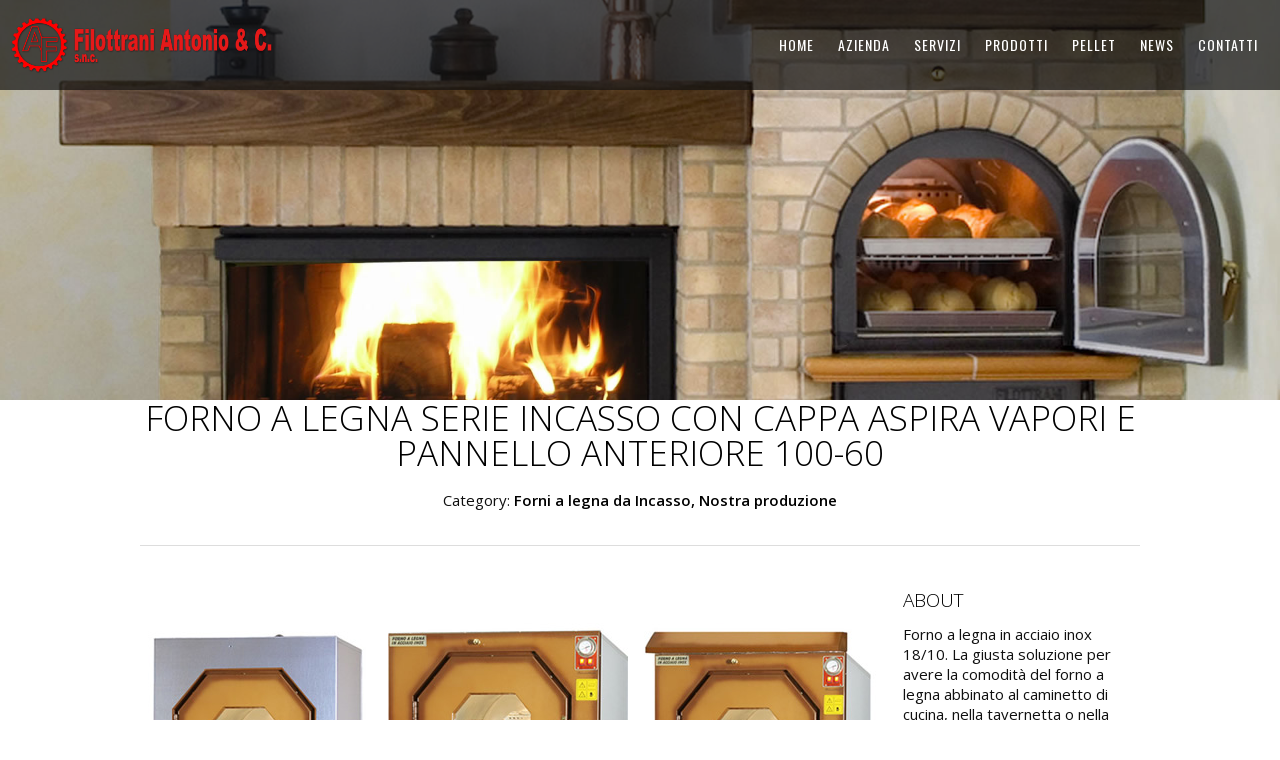

--- FILE ---
content_type: text/html; charset=UTF-8
request_url: https://www.filottraniantonio.it/portfolio_page/forno-a-legna-serie-incasso-con-cappa-aspira-vapori-e-pannello-anteriore-100-60/
body_size: 8003
content:

<!DOCTYPE html>
<html lang="it-IT">
<head>

    <meta charset="UTF-8" />
    <meta http-equiv="X-UA-Compatible" content="IE=edge,chrome=1">
	        <link rel="shortcut icon" type="image/x-icon" href="https://www.filottraniantonio.it/wp-content/uploads/2013/06/favicon.ico">
        <link rel="apple-touch-icon" href="https://www.filottraniantonio.it/wp-content/uploads/2013/06/favicon.ico"/>
	                <meta name=viewport content="width=device-width,initial-scale=1">
            <link rel="profile" href="https://gmpg.org/xfn/11" />
		
	<!-- This site is optimized with the Yoast SEO plugin v15.1.1 - https://yoast.com/wordpress/plugins/seo/ -->
	<title>Forno a legna serie incasso con cappa aspira vapori e pannello anteriore 100-60 - Filottrani Antonio &amp; C. s.n.c.</title>
	<meta name="robots" content="index, follow, max-snippet:-1, max-image-preview:large, max-video-preview:-1" />
	<link rel="canonical" href="https://www.filottraniantonio.it/portfolio_page/forno-a-legna-serie-incasso-con-cappa-aspira-vapori-e-pannello-anteriore-100-60/" />
	<meta property="og:locale" content="it_IT" />
	<meta property="og:type" content="article" />
	<meta property="og:title" content="Forno a legna serie incasso con cappa aspira vapori e pannello anteriore 100-60 - Filottrani Antonio &amp; C. s.n.c." />
	<meta property="og:description" content="Forno a legna in acciaio inox 18/10. La giusta soluzione per avere la comodità del forno a legna abbinato al caminetto di cucina, nella tavernetta o nella cucina in muratura. Vengono forniti di serie con Luce interna 12V. Valvola regolabile fuoriuscita vapori Griglie cromate per..." />
	<meta property="og:url" content="https://www.filottraniantonio.it/portfolio_page/forno-a-legna-serie-incasso-con-cappa-aspira-vapori-e-pannello-anteriore-100-60/" />
	<meta property="og:site_name" content="Filottrani Antonio &amp; C. s.n.c." />
	<meta property="article:modified_time" content="2014-02-13T09:57:25+00:00" />
	<meta property="og:image" content="https://www.filottraniantonio.it/wp-content/uploads/2013/11/Forno-a-legna-serie-incasso-con-cappa-aspira-vapori-e-pannello-anteriore-100-60.jpg" />
	<meta property="og:image:width" content="234" />
	<meta property="og:image:height" content="235" />
	<!-- / Yoast SEO plugin. -->


<link rel='dns-prefetch' href='//fonts.googleapis.com' />
<link rel='dns-prefetch' href='//s.w.org' />
<link rel="alternate" type="application/rss+xml" title="Filottrani Antonio &amp; C. s.n.c. &raquo; Feed" href="https://www.filottraniantonio.it/feed/" />
<link rel="alternate" type="application/rss+xml" title="Filottrani Antonio &amp; C. s.n.c. &raquo; Feed dei commenti" href="https://www.filottraniantonio.it/comments/feed/" />
		<script type="text/javascript">
			window._wpemojiSettings = {"baseUrl":"https:\/\/s.w.org\/images\/core\/emoji\/12.0.0-1\/72x72\/","ext":".png","svgUrl":"https:\/\/s.w.org\/images\/core\/emoji\/12.0.0-1\/svg\/","svgExt":".svg","source":{"concatemoji":"https:\/\/www.filottraniantonio.it\/wp-includes\/js\/wp-emoji-release.min.js?ver=5.4.18"}};
			/*! This file is auto-generated */
			!function(e,a,t){var n,r,o,i=a.createElement("canvas"),p=i.getContext&&i.getContext("2d");function s(e,t){var a=String.fromCharCode;p.clearRect(0,0,i.width,i.height),p.fillText(a.apply(this,e),0,0);e=i.toDataURL();return p.clearRect(0,0,i.width,i.height),p.fillText(a.apply(this,t),0,0),e===i.toDataURL()}function c(e){var t=a.createElement("script");t.src=e,t.defer=t.type="text/javascript",a.getElementsByTagName("head")[0].appendChild(t)}for(o=Array("flag","emoji"),t.supports={everything:!0,everythingExceptFlag:!0},r=0;r<o.length;r++)t.supports[o[r]]=function(e){if(!p||!p.fillText)return!1;switch(p.textBaseline="top",p.font="600 32px Arial",e){case"flag":return s([127987,65039,8205,9895,65039],[127987,65039,8203,9895,65039])?!1:!s([55356,56826,55356,56819],[55356,56826,8203,55356,56819])&&!s([55356,57332,56128,56423,56128,56418,56128,56421,56128,56430,56128,56423,56128,56447],[55356,57332,8203,56128,56423,8203,56128,56418,8203,56128,56421,8203,56128,56430,8203,56128,56423,8203,56128,56447]);case"emoji":return!s([55357,56424,55356,57342,8205,55358,56605,8205,55357,56424,55356,57340],[55357,56424,55356,57342,8203,55358,56605,8203,55357,56424,55356,57340])}return!1}(o[r]),t.supports.everything=t.supports.everything&&t.supports[o[r]],"flag"!==o[r]&&(t.supports.everythingExceptFlag=t.supports.everythingExceptFlag&&t.supports[o[r]]);t.supports.everythingExceptFlag=t.supports.everythingExceptFlag&&!t.supports.flag,t.DOMReady=!1,t.readyCallback=function(){t.DOMReady=!0},t.supports.everything||(n=function(){t.readyCallback()},a.addEventListener?(a.addEventListener("DOMContentLoaded",n,!1),e.addEventListener("load",n,!1)):(e.attachEvent("onload",n),a.attachEvent("onreadystatechange",function(){"complete"===a.readyState&&t.readyCallback()})),(n=t.source||{}).concatemoji?c(n.concatemoji):n.wpemoji&&n.twemoji&&(c(n.twemoji),c(n.wpemoji)))}(window,document,window._wpemojiSettings);
		</script>
		<style type="text/css">
img.wp-smiley,
img.emoji {
	display: inline !important;
	border: none !important;
	box-shadow: none !important;
	height: 1em !important;
	width: 1em !important;
	margin: 0 .07em !important;
	vertical-align: -0.1em !important;
	background: none !important;
	padding: 0 !important;
}
</style>
	<link rel='stylesheet' id='wp-block-library-css'  href='https://www.filottraniantonio.it/wp-includes/css/dist/block-library/style.min.css?ver=5.4.18' type='text/css' media='all' />
<link rel='stylesheet' id='contact-form-7-css'  href='https://www.filottraniantonio.it/wp-content/plugins/contact-form-7/includes/css/styles.css?ver=5.3.2' type='text/css' media='all' />
<link rel='stylesheet' id='rs-plugin-settings-css'  href='https://www.filottraniantonio.it/wp-content/plugins/revslider/public/assets/css/rs6.css?ver=6.0.9' type='text/css' media='all' />
<style id='rs-plugin-settings-inline-css' type='text/css'>
.tp-caption a{color:#ff7302;text-shadow:none;-webkit-transition:all 0.2s ease-out;-moz-transition:all 0.2s ease-out;-o-transition:all 0.2s ease-out;-ms-transition:all 0.2s ease-out}.tp-caption a:hover{color:#ffa902}
</style>
<link rel='stylesheet' id='central-default-style-css'  href='https://www.filottraniantonio.it/wp-content/themes/central/style.css?ver=5.4.18' type='text/css' media='all' />
<link rel='stylesheet' id='central-stylesheet-css'  href='https://www.filottraniantonio.it/wp-content/themes/central/css/stylesheet.min.css?ver=5.4.18' type='text/css' media='all' />
<!--[if IE 8]>
<link rel='stylesheet' id='central-ie8-style-css'  href='https://www.filottraniantonio.it/wp-content/themes/central/css/ie8.min.css?ver=5.4.18' type='text/css' media='all' />
<![endif]-->
<!--[if IE 9]>
<link rel='stylesheet' id='central-ie9-style-css'  href='https://www.filottraniantonio.it/wp-content/themes/central/css/ie9.min.css?ver=5.4.18' type='text/css' media='all' />
<![endif]-->
<link rel='stylesheet' id='central-style-dynamic-css'  href='https://www.filottraniantonio.it/wp-content/themes/central/css/style_dynamic.css?ver=1666453462' type='text/css' media='all' />
<link rel='stylesheet' id='central-responsive-css'  href='https://www.filottraniantonio.it/wp-content/themes/central/css/responsive.min.css?ver=5.4.18' type='text/css' media='all' />
<link rel='stylesheet' id='central-style-dynamic-responsive-css'  href='https://www.filottraniantonio.it/wp-content/themes/central/css/style_dynamic_responsive.css?ver=1666453462' type='text/css' media='all' />
<style id='central-style-dynamic-responsive-inline-css' type='text/css'>
.tabella td { font-size:11px; padding:5px; text-align:left; }
nav.main_menu ul li a { padding: 0 12px; }
.header_inner {padding: 0 10px;}
.ct-ultimate-gdpr-cookie-modal-slider-able li, .ct-ultimate-gdpr-cookie-modal-slider-not-able li {line-height: 18px;}

.ct-ultimate-gdpr-cookie-popup-10-set.ct-ultimate-gdpr-cookie-bottomPanel #ct-ultimate-gdpr-cookie-content {width: 100%; line-height: 15px; font-size: 13px;}}

.ct-ultimate-gdpr-cookie-popup-10-set .ct-ultimate-gdpr-cookie-popup-bottomPanel {max-width: 100%;}

.ct-ultimate-gdpr-cookie-popup-10-set .ct-ultimate-gdpr-cookie-popup-bottomPanel {max-width: 100%;}
</style>
<link rel='stylesheet' id='central-google-fonts-css'  href='https://fonts.googleapis.com/css?family=Open+Sans%3A200%2C300%2C400%2C600%2C700%2C800%7COswald%3A200%2C300%2C400%2C600%2C700%2C800%7C-1%3A200%2C300%2C400%3A200%2C300%2C400%2C600%2C700%2C800&#038;subset=latin%2Clatin-ext&#038;ver=1.0.0' type='text/css' media='all' />
<script type='text/javascript' src='https://www.filottraniantonio.it/wp-includes/js/tinymce/tinymce.min.js?ver=4960-20190918'></script>
<script type='text/javascript' src='https://www.filottraniantonio.it/wp-includes/js/tinymce/plugins/compat3x/plugin.min.js?ver=4960-20190918'></script>
<script type='text/javascript' src='https://www.filottraniantonio.it/wp-includes/js/jquery/jquery.js?ver=1.12.4-wp'></script>
<script type='text/javascript' src='https://www.filottraniantonio.it/wp-includes/js/jquery/jquery-migrate.min.js?ver=1.4.1'></script>
<script type='text/javascript' src='https://www.filottraniantonio.it/wp-content/plugins/revslider/public/assets/js/revolution.tools.min.js?ver=6.0'></script>
<script type='text/javascript' src='https://www.filottraniantonio.it/wp-content/plugins/revslider/public/assets/js/rs6.min.js?ver=6.0.9'></script>
<link rel='https://api.w.org/' href='https://www.filottraniantonio.it/wp-json/' />
<link rel="EditURI" type="application/rsd+xml" title="RSD" href="https://www.filottraniantonio.it/xmlrpc.php?rsd" />
<link rel="wlwmanifest" type="application/wlwmanifest+xml" href="https://www.filottraniantonio.it/wp-includes/wlwmanifest.xml" /> 
<link rel='shortlink' href='https://www.filottraniantonio.it/?p=1735' />
<link rel="alternate" type="application/json+oembed" href="https://www.filottraniantonio.it/wp-json/oembed/1.0/embed?url=https%3A%2F%2Fwww.filottraniantonio.it%2Fportfolio_page%2Fforno-a-legna-serie-incasso-con-cappa-aspira-vapori-e-pannello-anteriore-100-60%2F" />
<link rel="alternate" type="text/xml+oembed" href="https://www.filottraniantonio.it/wp-json/oembed/1.0/embed?url=https%3A%2F%2Fwww.filottraniantonio.it%2Fportfolio_page%2Fforno-a-legna-serie-incasso-con-cappa-aspira-vapori-e-pannello-anteriore-100-60%2F&#038;format=xml" />
<meta name="generator" content="Powered by Slider Revolution 6.0.9 - responsive, Mobile-Friendly Slider Plugin for WordPress with comfortable drag and drop interface." />
<script type="text/javascript">function setREVStartSize(a){try{var b,c=document.getElementById(a.c).parentNode.offsetWidth;if(c=0===c||isNaN(c)?window.innerWidth:c,a.tabw=void 0===a.tabw?0:parseInt(a.tabw),a.thumbw=void 0===a.thumbw?0:parseInt(a.thumbw),a.tabh=void 0===a.tabh?0:parseInt(a.tabh),a.thumbh=void 0===a.thumbh?0:parseInt(a.thumbh),a.tabhide=void 0===a.tabhide?0:parseInt(a.tabhide),a.thumbhide=void 0===a.thumbhide?0:parseInt(a.thumbhide),a.mh=void 0===a.mh||""==a.mh?0:a.mh,"fullscreen"===a.layout||"fullscreen"===a.l)b=Math.max(a.mh,window.innerHeight);else{for(var d in a.gw=Array.isArray(a.gw)?a.gw:[a.gw],a.rl)(void 0===a.gw[d]||0===a.gw[d])&&(a.gw[d]=a.gw[d-1]);for(var d in a.gh=void 0===a.el||""===a.el||Array.isArray(a.el)&&0==a.el.length?a.gh:a.el,a.gh=Array.isArray(a.gh)?a.gh:[a.gh],a.rl)(void 0===a.gh[d]||0===a.gh[d])&&(a.gh[d]=a.gh[d-1]);var e,f=Array(a.rl.length),g=0;for(var d in a.tabw=a.tabhide>=c?0:a.tabw,a.thumbw=a.thumbhide>=c?0:a.thumbw,a.tabh=a.tabhide>=c?0:a.tabh,a.thumbh=a.thumbhide>=c?0:a.thumbh,a.rl)f[d]=a.rl[d]<window.innerWidth?0:a.rl[d];for(var d in e=f[0],f)e>f[d]&&0<f[d]&&(e=f[d],g=d);var h=c>a.gw[g]+a.tabw+a.thumbw?1:(c-(a.tabw+a.thumbw))/a.gw[g];b=a.gh[g]*h+(a.tabh+a.thumbh)}void 0===window.rs_init_css&&(window.rs_init_css=document.head.appendChild(document.createElement("style"))),document.getElementById(a.c).height=b,window.rs_init_css.innerHTML+="#"+a.c+"_wrapper { height: "+b+"px }"}catch(a){console.log("Failure at Presize of Slider:"+a)}};</script>
	
</head>

<body data-rsssl=1 class="portfolio_page-template-default single single-portfolio_page postid-1735 single-format-standard central-core-1.0.2 ">
        <div class="wrapper">
        
<header class="transition hide_background ">
    <div class="header_inner clearfix">

		
                <div class="logo"><a href="https://www.filottraniantonio.it/"><img src="https://www.filottraniantonio.it/wp-content/uploads/2016/04/Filottrani-Antonio.png" alt="Logo"/></a></div>
                <div class="header_inner_right">
					                    <nav class="main_menu drop_down">
						<ul id="menu-menu1" class=""><li id="nav-menu-item-41" class="menu-item menu-item-type-post_type menu-item-object-page menu-item-home "><a href="https://www.filottraniantonio.it/" class="">HOME</a></li>
<li id="nav-menu-item-93" class="menu-item menu-item-type-post_type menu-item-object-page "><a href="https://www.filottraniantonio.it/azienda/" class="">AZIENDA</a></li>
<li id="nav-menu-item-130" class="menu-item menu-item-type-post_type menu-item-object-page "><a href="https://www.filottraniantonio.it/servizi/" class="">SERVIZI</a></li>
<li id="nav-menu-item-94" class="menu-item menu-item-type-custom menu-item-object-custom menu-item-has-children  has_sub"><a href="#" class="">PRODOTTI</a>
<div class="second"><div class="inner"><div class="inner_arrow"></div><div class="inner2"><ul>
	<li id="nav-menu-item-1567" class="menu-item menu-item-type-post_type menu-item-object-page menu-item-has-children sub"><a href="https://www.filottraniantonio.it/filottrani-antonio/" class="">Nostra produzione</a>
	<ul>
		<li id="nav-menu-item-1565" class="menu-item menu-item-type-post_type menu-item-object-page "><a href="https://www.filottraniantonio.it/forni-a-legna-da-interno/" class="">Forni a legna da Interno</a></li>
		<li id="nav-menu-item-1566" class="menu-item menu-item-type-post_type menu-item-object-page "><a href="https://www.filottraniantonio.it/forni-a-legna-da-esterno/" class="">Forni a legna da Esterno</a></li>
		<li id="nav-menu-item-1562" class="menu-item menu-item-type-post_type menu-item-object-page "><a href="https://www.filottraniantonio.it/filottrani-antonio-forni-a-legna-da-incasso/" class="">Forni a legna da Incasso</a></li>
		<li id="nav-menu-item-1563" class="menu-item menu-item-type-post_type menu-item-object-page "><a href="https://www.filottraniantonio.it/filottrani-antonio-forni-a-legna-per-pizzerie/" class="">Forni a legna per pizzerie</a></li>
		<li id="nav-menu-item-1561" class="menu-item menu-item-type-post_type menu-item-object-page "><a href="https://www.filottraniantonio.it/filottrani-antonio-rivestimenti/" class="">Rivestimenti</a></li>
		<li id="nav-menu-item-1958" class="menu-item menu-item-type-post_type menu-item-object-page "><a href="https://www.filottraniantonio.it/filottrani-antonio-cataloghi/" class="">CATALOGHI PDF</a></li>
	</ul>
</li>
	<li id="nav-menu-item-92" class="menu-item menu-item-type-post_type menu-item-object-page "><a href="https://www.filottraniantonio.it/clam/" class="">Rivenditore Clam</a></li>
	<li id="nav-menu-item-89" class="menu-item menu-item-type-post_type menu-item-object-page "><a href="https://www.filottraniantonio.it/nordica-extraflame/" class="">Rivenditore Nordica</a></li>
	<li id="nav-menu-item-90" class="menu-item menu-item-type-post_type menu-item-object-page "><a href="https://www.filottraniantonio.it/edilkamin/" class="">Rivenditore Edilkamin</a></li>
	<li id="nav-menu-item-2546" class="menu-item menu-item-type-post_type menu-item-object-page "><a href="https://www.filottraniantonio.it/mescoli/" class="">Rivenditore Mescoli</a></li>
	<li id="nav-menu-item-88" class="menu-item menu-item-type-post_type menu-item-object-page menu-item-has-children sub"><a href="https://www.filottraniantonio.it/mecnosud/" class="">Rivenditore Mecnosud</a>
	<ul>
		<li id="nav-menu-item-1082" class="menu-item menu-item-type-post_type menu-item-object-page "><a href="https://www.filottraniantonio.it/mecnosud-impastatrici-a-spirale-serie-im/" class="">Impastatrici a spirale</a></li>
	</ul>
</li>
</ul></div></div></div>
</li>
<li id="nav-menu-item-134" class="menu-item menu-item-type-post_type menu-item-object-page "><a href="https://www.filottraniantonio.it/pellet/" class="">PELLET</a></li>
<li id="nav-menu-item-2073" class="menu-item menu-item-type-post_type menu-item-object-page "><a href="https://www.filottraniantonio.it/news/" class="">NEWS</a></li>
<li id="nav-menu-item-40" class="menu-item menu-item-type-post_type menu-item-object-page "><a href="https://www.filottraniantonio.it/contatti/" class="">CONTATTI</a></li>
</ul>
                    </nav>

                    <div class='selectnav_button'><span>&nbsp;</span></div>

					                        <div class="header_right_widget">
							                        </div>
					
                </div>

                <nav class="selectnav"></nav>

				    </div>
</header>        <div class="content">
                        <div class="content_inner">			            
						
			
			<!-- START Forni Filottrani Antonio REVOLUTION SLIDER 6.0.9 --><p class="rs-p-wp-fix"></p>
			<rs-module-wrap id="rev_slider_14_1_wrapper" data-source="gallery" style="background:#E9E9E9;padding:0;margin:0px auto;margin-top:0;margin-bottom:0;max-width:">
				<rs-module id="rev_slider_14_1" style="display:none;" data-version="6.0.9">
					<rs-slides>
						<rs-slide data-key="rs-16" data-title="Filottrani" data-anim="ei:d;eo:d;s:600;r:0;t:fade;sl:7;">
							<img src="//www.filottraniantonio.it/wp-content/uploads/2014/02/filottrani-antonio-forni-a-legna-interno-esterno-incasso.jpg" title="Forno a legna serie incasso con cappa aspira vapori e pannello anteriore 100-60" class="rev-slidebg" data-no-retina>
<!---->						</rs-slide>
					</rs-slides>
					<rs-progress style="height: 5px; background: rgba(0,0,0,0.15);"></rs-progress>
				</rs-module>
				<script type="text/javascript">
					setREVStartSize({c: 'rev_slider_14_1',rl:[1240,1024,768,480],el:[],gw:[1920],gh:[600],layout:'fullwidth',mh:"0"});
					var	revapi14,
						tpj;
					jQuery(function() {
						tpj = jQuery;
						tpj.noConflict();
						if(tpj("#rev_slider_14_1").revolution == undefined){
							revslider_showDoubleJqueryError("#rev_slider_14_1");
						}else{
							revapi14 = tpj("#rev_slider_14_1").show().revolution({
								jsFileLocation:"//www.filottraniantonio.it/wp-content/plugins/revslider/public/assets/js/",
								visibilityLevels:"1240,1024,768,480",
								gridwidth:1920,
								gridheight:600,
								minHeight:"",
								spinner:"spinner0",
								responsiveLevels:"1240,1024,768,480",
								fallbacks: {
									allowHTML5AutoPlayOnAndroid:true
								},
							});
						}
						
					});
				</script>
			</rs-module-wrap>
			<!-- END REVOLUTION SLIDER -->
			<div class="container">
				<div class="container_inner clearfix">
				<div class="portfolio_single">
									<div class="portfolio_title_holder">
						 <h2>Forno a legna serie incasso con cappa aspira vapori e pannello anteriore 100-60</h2>
						 <span>
						 Category: 						 <span class="category">
						 Forni a legna da Incasso, Nostra produzione						 </span>
						 </span>
					</div>
					<div class="two_columns_75_25 clearfix portfolio_container">
						<div class="column1">
							<div class="column_inner">
								<div class="portfolio_images">
																		
										
																							<img src="https://www.filottraniantonio.it/wp-content/uploads/2013/11/Forno-a-legna-serie-incasso-con-cappa-aspira-vapori-e-pannello-anteriore-100-60-01.jpg" alt="image" />
											
																				
																			
										
																							<img src="https://www.filottraniantonio.it/wp-content/uploads/2013/11/Forno-a-legna-serie-incasso-con-cappa-aspira-vapori-e-pannello-anteriore-100-60-colori.jpg" alt="image" />
											
																				
																			
										
																							<img src="https://www.filottraniantonio.it/wp-content/uploads/2013/11/Forno-a-legna-serie-incasso-con-cappa-aspira-vapori-e-pannello-anteriore-100-60-02.jpg" alt="image" />
											
																				
																			
										
																							<img src="https://www.filottraniantonio.it/wp-content/uploads/2013/11/Forno-a-legna-serie-incasso-con-cappa-aspira-vapori-e-pannello-anteriore-100-60-03.jpg" alt="image" />
											
																				
																	</div>
							</div>
						</div>
						<div class="column2">
							<div class="column_inner">
								<div class="portfolio_detail portfolio_single_follow">
																									<h4>About</h4>
									<p>Forno a legna in acciaio inox 18/10. La giusta soluzione per avere la comodità del forno a legna abbinato al caminetto di cucina, nella tavernetta o nella cucina in muratura.</p>
<h4>Vengono forniti di serie con</h4>
<p>Luce interna 12V.<br />
Valvola regolabile fuoriuscita vapori<br />
Griglie cromate per piani cottura<br />
Griglia di focolare<br />
Cassetto raccolta ceneri<br />
Maniglie di chiusura a destra</p>
<h4>Accessori a richiesta</h4>
<p>Maniglie di chiusura a sinistra<br />
Pannello anteriore smaltato<br />
Ventilazione 12V.<br />
Piano in refrattario per pizza<br />
Teglia per pizza<br />
Teglia per arrosti<br />
Griglia per arrosti<br />
Tubo fumo flessibile acciaio inox<br />
Raccordo di collegamento fumi per forno/camino<br />
Base gi appoggio (altezza a richiesta)<br />
Cappa aspirazione vapori</p>
<p>&nbsp;</p>
<a href="https://www.filottraniantonio.it/wp-content/uploads/2013/11/Forno-a-legna-serie-incasso-con-cappa-aspira-vapori-e-pannello-anteriore-100-60.pdf" target="_blank" class="button medium" style="color: #ffffff; font-style: normal; ">Download scheda</a>
																	</div>
							</div>
						</div>
					</div>
					<div class="portfolio_navigation">
						<div class="portfolio_prev"><a href="https://www.filottraniantonio.it/portfolio_page/forno-a-legna-serie-incasso-con-cappa-aspira-vapori-e-pannello-anteriore-100-50/" rel="prev">PREVIOUS</a></div>
												<div class="portfolio_next"><a href="https://www.filottraniantonio.it/portfolio_page/forno-a-legna-per-pizzerie-modello-12590/" rel="next">NEXT</a></div>
					</div>
					
										
		</div>
	</div>
</div>
				
		</div>
	</div>
		<footer>
			<div class="footer_holder clearfix">
				
					
						 
						<div class="footer_top_holder">
							<div class="footer_top">
								
																
															
								<div class="four_columns clearfix">
									<div class="column1">
										<div class="column_inner">
											<div id="text-5" class="widget widget_text posts_holder"><h6>CONTATTI</h6>			<div class="textwidget"><p><span style="color: #CECECE; font-size: 12px;"><br />
<b>FILOTTRANI ANTONIO & C. SNC</b><br />
Zona Industriale<br />
Via Treviso, 1<br />
62010 Chiesanuova di Treia (MC)</span></p>
<p><span style="color: #fff; font-size: 12px;">REA<br />
MC-116778</span></p>
<p><span style="color: #fff; font-size: 12px;">PEC</span><br />
<a href="mailto:fornifilottrani@ticertifica.it">fornifilottrani@ticertifica.it</a></p>
</div>
		</div>										</div>
									</div>
									<div class="column2">
										<div class="column_inner">
											<div id="nav_menu-3" class="widget widget_nav_menu posts_holder"><h6>MENU</h6><div class="menu-footer-container"><ul id="menu-footer" class="menu"><li id="menu-item-1572" class="menu-item menu-item-type-post_type menu-item-object-page menu-item-1572"><a href="https://www.filottraniantonio.it/filottrani-antonio/">Nostra produzione</a></li>
<li id="menu-item-1570" class="menu-item menu-item-type-post_type menu-item-object-page menu-item-1570"><a href="https://www.filottraniantonio.it/clam/">Clam</a></li>
<li id="menu-item-1574" class="menu-item menu-item-type-post_type menu-item-object-page menu-item-1574"><a href="https://www.filottraniantonio.it/nordica-extraflame/">Nordica extraflame</a></li>
<li id="menu-item-1571" class="menu-item menu-item-type-post_type menu-item-object-page menu-item-1571"><a href="https://www.filottraniantonio.it/edilkamin/">Edilkamin</a></li>
<li id="menu-item-1573" class="menu-item menu-item-type-post_type menu-item-object-page menu-item-1573"><a href="https://www.filottraniantonio.it/mecnosud/">Mecnosud</a></li>
<li id="menu-item-2313" class="menu-item menu-item-type-post_type menu-item-object-page menu-item-2313"><a href="https://www.filottraniantonio.it/pellet/">Pellet</a></li>
<li id="menu-item-2347" class="menu-item menu-item-type-custom menu-item-object-custom menu-item-2347"><a href="https://filottraniantonio.it/outlet/">Outlet</a></li>
</ul></div></div>										</div>
									</div>
									<div class="column3">
										<div class="column_inner">
													<div id="recent-posts-3" class="widget widget_recent_entries posts_holder">		<h6>ULTIME NEWS</h6>		<ul>
											<li>
					<a href="https://www.filottraniantonio.it/prestagionale-pellet-2023/">Prestagionale Pellet 2023</a>
									</li>
											<li>
					<a href="https://www.filottraniantonio.it/vendita-promozionale-2021/">Vendita Promozionale 2021</a>
									</li>
											<li>
					<a href="https://www.filottraniantonio.it/grande-opportunita-da-non-perdere-2/">Conto Termico 2.0</a>
									</li>
											<li>
					<a href="https://www.filottraniantonio.it/prestagionale-pellet-2019/">Prestagionale Pellet 2019</a>
									</li>
											<li>
					<a href="https://www.filottraniantonio.it/pellet-migliore-vostro-impianto/">Pellet delle migliori marche</a>
									</li>
					</ul>
		</div>										</div>
									</div>
									<div class="column4">
										<div class="column_inner">
											<div id="text-7" class="widget widget_text posts_holder"><h6>CONTATTI &#038; ORARI SHOWROOM</h6>			<div class="textwidget"><p><span style="color: #fff;">Telefono</span><br />
<span style="color: #fff; font-size: 12px;">+39  0733 216884<br />
+39  0733 215491</span></p>
<p><span style="color: #fff;">Email</span><br />
<span style="color: #fff; font-size: 12px;"><a href="mailto:info@filottraniantonio.it">info@filottraniantonio.it</a></span></p>
<p><span style="color: #fff;">Lunedì - Venerdì</span><br />
<span style="color: #CECECE;">8.30 - 12.30 | 14.30 - 19.00</span></p>
<p><span style="color: #fff;">Sabato</span><br />
<span style="color: #CECECE;">8.30 - 12.30 | 15.30 - 19.00</span></p>
</div>
		</div>										</div>
									</div>
								</div>
								
																
							</div>
						</div>
												
												<div class="footer_bottom_holder">
							<div class="footer_bottom">
								<div id="text-3" class="widget widget_text posts_holder">			<div class="textwidget"><span style="color: #fff;">2022 &copy; Filottrani Antonio & C. snc / P.IVA 01113300436 / <a href="/cookie-policy/" target="_blank" rel="noopener noreferrer">Cookie Policy</a> / <a href="/privacy-policy/" target="_blank" rel="noopener noreferrer">Privacy Policy</a> / <a href="/impostazioni-gdpr/" target="_blank" rel="noopener noreferrer">Impostazioni GDPR</a> /  W.A.<a href="http://www.vimacreative.com" target="_blank" rel="noopener noreferrer">VIMA</a></span></div>
		</div>							</div>
						</div>
									</div>
		</footer>
</div>
		<script type="text/javascript">
		if(typeof revslider_showDoubleJqueryError === "undefined") {
			function revslider_showDoubleJqueryError(sliderID) {
				var err = "<div class='rs_error_message_box'>";
				err += "<div class='rs_error_message_oops'>Oops...</div>";
				err += "<div class='rs_error_message_content'>";
				err += "You have some jquery.js library include that comes after the Slider Revolution files js inclusion.<br>";
				err += "To fix this, you can:<br>&nbsp;&nbsp;&nbsp; 1. Set 'Module General Options' ->  'jQuery & OutPut Filters' -> 'Put JS to Body' to on";
				err += "<br>&nbsp;&nbsp;&nbsp; 2. Find the double jQuery.js inclusion and remove it";
				err += "</div>";
			err += "</div>";
				jQuery(sliderID).show().html(err);
			}
		}		</script>
<script type='text/javascript'>
/* <![CDATA[ */
var wpcf7 = {"apiSettings":{"root":"https:\/\/www.filottraniantonio.it\/wp-json\/contact-form-7\/v1","namespace":"contact-form-7\/v1"}};
/* ]]> */
</script>
<script type='text/javascript' src='https://www.filottraniantonio.it/wp-content/plugins/contact-form-7/includes/js/scripts.js?ver=5.3.2'></script>
<script type='text/javascript' src='https://www.filottraniantonio.it/wp-includes/js/jquery/ui/core.min.js?ver=1.11.4'></script>
<script type='text/javascript' src='https://www.filottraniantonio.it/wp-includes/js/jquery/ui/widget.min.js?ver=1.11.4'></script>
<script type='text/javascript' src='https://www.filottraniantonio.it/wp-includes/js/jquery/ui/mouse.min.js?ver=1.11.4'></script>
<script type='text/javascript' src='https://www.filottraniantonio.it/wp-includes/js/jquery/ui/draggable.min.js?ver=1.11.4'></script>
<script type='text/javascript' src='https://www.filottraniantonio.it/wp-includes/js/jquery/ui/droppable.min.js?ver=1.11.4'></script>
<script type='text/javascript' src='https://www.filottraniantonio.it/wp-includes/js/jquery/ui/resizable.min.js?ver=1.11.4'></script>
<script type='text/javascript' src='https://www.filottraniantonio.it/wp-includes/js/jquery/ui/selectable.min.js?ver=1.11.4'></script>
<script type='text/javascript' src='https://www.filottraniantonio.it/wp-includes/js/jquery/ui/sortable.min.js?ver=1.11.4'></script>
<script type='text/javascript' src='https://www.filottraniantonio.it/wp-includes/js/jquery/ui/accordion.min.js?ver=1.11.4'></script>
<script type='text/javascript' src='https://www.filottraniantonio.it/wp-includes/js/jquery/ui/position.min.js?ver=1.11.4'></script>
<script type='text/javascript' src='https://www.filottraniantonio.it/wp-includes/js/jquery/ui/menu.min.js?ver=1.11.4'></script>
<script type='text/javascript' src='https://www.filottraniantonio.it/wp-includes/js/dist/vendor/wp-polyfill.min.js?ver=7.4.4'></script>
<script type='text/javascript'>
( 'fetch' in window ) || document.write( '<script src="https://www.filottraniantonio.it/wp-includes/js/dist/vendor/wp-polyfill-fetch.min.js?ver=3.0.0"></scr' + 'ipt>' );( document.contains ) || document.write( '<script src="https://www.filottraniantonio.it/wp-includes/js/dist/vendor/wp-polyfill-node-contains.min.js?ver=3.42.0"></scr' + 'ipt>' );( window.DOMRect ) || document.write( '<script src="https://www.filottraniantonio.it/wp-includes/js/dist/vendor/wp-polyfill-dom-rect.min.js?ver=3.42.0"></scr' + 'ipt>' );( window.URL && window.URL.prototype && window.URLSearchParams ) || document.write( '<script src="https://www.filottraniantonio.it/wp-includes/js/dist/vendor/wp-polyfill-url.min.js?ver=3.6.4"></scr' + 'ipt>' );( window.FormData && window.FormData.prototype.keys ) || document.write( '<script src="https://www.filottraniantonio.it/wp-includes/js/dist/vendor/wp-polyfill-formdata.min.js?ver=3.0.12"></scr' + 'ipt>' );( Element.prototype.matches && Element.prototype.closest ) || document.write( '<script src="https://www.filottraniantonio.it/wp-includes/js/dist/vendor/wp-polyfill-element-closest.min.js?ver=2.0.2"></scr' + 'ipt>' );
</script>
<script type='text/javascript' src='https://www.filottraniantonio.it/wp-includes/js/dist/dom-ready.min.js?ver=93db39f6fe07a70cb9217310bec0a531'></script>
<script type='text/javascript' src='https://www.filottraniantonio.it/wp-includes/js/dist/a11y.min.js?ver=8d75be94e0703857a3323c972eb3d7d2'></script>
<script type='text/javascript'>
/* <![CDATA[ */
var uiAutocompleteL10n = {"noResults":"Nessun risultato trovato.","oneResult":"Trovato 1 risultato. Usa i tasti freccia su e gi\u00f9 per esplorarlo.","manyResults":"Trovati %d risultati. Usa i tasti freccia su e gi\u00f9 per esplorarli.","itemSelected":"Elemento selezionato."};
/* ]]> */
</script>
<script type='text/javascript' src='https://www.filottraniantonio.it/wp-includes/js/jquery/ui/autocomplete.min.js?ver=1.11.4'></script>
<script type='text/javascript' src='https://www.filottraniantonio.it/wp-includes/js/jquery/ui/button.min.js?ver=1.11.4'></script>
<script type='text/javascript' src='https://www.filottraniantonio.it/wp-includes/js/jquery/ui/datepicker.min.js?ver=1.11.4'></script>
<script type='text/javascript'>
jQuery(document).ready(function(jQuery){jQuery.datepicker.setDefaults({"closeText":"Chiudi","currentText":"Oggi","monthNames":["Gennaio","Febbraio","Marzo","Aprile","Maggio","Giugno","Luglio","Agosto","Settembre","Ottobre","Novembre","Dicembre"],"monthNamesShort":["Gen","Feb","Mar","Apr","Mag","Giu","Lug","Ago","Set","Ott","Nov","Dic"],"nextText":"Prossimo","prevText":"Precedente","dayNames":["domenica","luned\u00ec","marted\u00ec","mercoled\u00ec","gioved\u00ec","venerd\u00ec","sabato"],"dayNamesShort":["Dom","Lun","Mar","Mer","Gio","Ven","Sab"],"dayNamesMin":["D","L","M","M","G","V","S"],"dateFormat":"d MM yy","firstDay":1,"isRTL":false});});
</script>
<script type='text/javascript' src='https://www.filottraniantonio.it/wp-includes/js/jquery/ui/dialog.min.js?ver=1.11.4'></script>
<script type='text/javascript' src='https://www.filottraniantonio.it/wp-includes/js/jquery/ui/effect.min.js?ver=1.11.4'></script>
<script type='text/javascript' src='https://www.filottraniantonio.it/wp-includes/js/jquery/ui/effect-blind.min.js?ver=1.11.4'></script>
<script type='text/javascript' src='https://www.filottraniantonio.it/wp-includes/js/jquery/ui/effect-bounce.min.js?ver=1.11.4'></script>
<script type='text/javascript' src='https://www.filottraniantonio.it/wp-includes/js/jquery/ui/effect-clip.min.js?ver=1.11.4'></script>
<script type='text/javascript' src='https://www.filottraniantonio.it/wp-includes/js/jquery/ui/effect-drop.min.js?ver=1.11.4'></script>
<script type='text/javascript' src='https://www.filottraniantonio.it/wp-includes/js/jquery/ui/effect-explode.min.js?ver=1.11.4'></script>
<script type='text/javascript' src='https://www.filottraniantonio.it/wp-includes/js/jquery/ui/effect-fade.min.js?ver=1.11.4'></script>
<script type='text/javascript' src='https://www.filottraniantonio.it/wp-includes/js/jquery/ui/effect-fold.min.js?ver=1.11.4'></script>
<script type='text/javascript' src='https://www.filottraniantonio.it/wp-includes/js/jquery/ui/effect-highlight.min.js?ver=1.11.4'></script>
<script type='text/javascript' src='https://www.filottraniantonio.it/wp-includes/js/jquery/ui/effect-pulsate.min.js?ver=1.11.4'></script>
<script type='text/javascript' src='https://www.filottraniantonio.it/wp-includes/js/jquery/ui/effect-size.min.js?ver=1.11.4'></script>
<script type='text/javascript' src='https://www.filottraniantonio.it/wp-includes/js/jquery/ui/effect-scale.min.js?ver=1.11.4'></script>
<script type='text/javascript' src='https://www.filottraniantonio.it/wp-includes/js/jquery/ui/effect-shake.min.js?ver=1.11.4'></script>
<script type='text/javascript' src='https://www.filottraniantonio.it/wp-includes/js/jquery/ui/effect-slide.min.js?ver=1.11.4'></script>
<script type='text/javascript' src='https://www.filottraniantonio.it/wp-includes/js/jquery/ui/effect-transfer.min.js?ver=1.11.4'></script>
<script type='text/javascript' src='https://www.filottraniantonio.it/wp-includes/js/jquery/ui/progressbar.min.js?ver=1.11.4'></script>
<script type='text/javascript' src='https://www.filottraniantonio.it/wp-includes/js/jquery/ui/slider.min.js?ver=1.11.4'></script>
<script type='text/javascript' src='https://www.filottraniantonio.it/wp-includes/js/jquery/ui/spinner.min.js?ver=1.11.4'></script>
<script type='text/javascript' src='https://www.filottraniantonio.it/wp-includes/js/jquery/ui/tabs.min.js?ver=1.11.4'></script>
<script type='text/javascript' src='https://www.filottraniantonio.it/wp-includes/js/jquery/ui/tooltip.min.js?ver=1.11.4'></script>
<script type='text/javascript' src='https://www.filottraniantonio.it/wp-includes/js/jquery/jquery.form.min.js?ver=4.2.1'></script>
<script type='text/javascript' src='https://www.filottraniantonio.it/wp-content/themes/central/js/plugins/waypoints.min.js?ver=5.4.18'></script>
<script type='text/javascript' src='https://www.filottraniantonio.it/wp-content/themes/central/js/plugins/absoluteCounter.min.js?ver=5.4.18'></script>
<script type='text/javascript' src='https://www.filottraniantonio.it/wp-content/themes/central/js/plugins/doubletaptogo.js?ver=5.4.18'></script>
<script type='text/javascript' src='https://www.filottraniantonio.it/wp-content/themes/central/js/plugins/jquery.appear.js?ver=5.4.18'></script>
<script type='text/javascript' src='https://www.filottraniantonio.it/wp-content/themes/central/js/plugins/jquery.easing.1.3.js?ver=5.4.18'></script>
<script type='text/javascript' src='https://www.filottraniantonio.it/wp-content/themes/central/js/plugins/jquery.easy-pie-chart.js?ver=5.4.18'></script>
<script type='text/javascript' src='https://www.filottraniantonio.it/wp-content/plugins/siteorigin-panels/js/lib/jquery.fitvids.min.js?ver=2.33.5'></script>
<script type='text/javascript' src='https://www.filottraniantonio.it/wp-content/themes/central/js/plugins/jquery.flexslider-min.js?ver=5.4.18'></script>
<script type='text/javascript' src='https://www.filottraniantonio.it/wp-content/themes/central/js/plugins/jquery.hoverdir.js?ver=5.4.18'></script>
<script type='text/javascript' src='https://www.filottraniantonio.it/wp-content/themes/central/js/plugins/jquery.mixitup.min.js?ver=5.4.18'></script>
<script type='text/javascript' src='https://www.filottraniantonio.it/wp-content/themes/central/js/plugins/jquery.scrollTo-min.js?ver=5.4.18'></script>
<script type='text/javascript' src='https://www.filottraniantonio.it/wp-content/themes/central/js/plugins/jquery.stylish-select.min.js?ver=5.4.18'></script>
<script type='text/javascript' src='https://www.filottraniantonio.it/wp-content/themes/central/js/plugins/jquery.tools.min.js?ver=5.4.18'></script>
<script type='text/javascript' src='https://www.filottraniantonio.it/wp-content/themes/central/js/plugins/jquery.waitforimages.js?ver=5.4.18'></script>
<script type='text/javascript' src='https://www.filottraniantonio.it/wp-content/themes/central/js/plugins/modernizr.min.js?ver=5.4.18'></script>
<script type='text/javascript' src='https://www.filottraniantonio.it/wp-content/themes/central/js/plugins/prettyPhoto.js?ver=5.4.18'></script>
<script type='text/javascript' src='https://www.filottraniantonio.it/wp-content/themes/central/js/default_dynamic.js?ver=1666453458'></script>
<script type='text/javascript' src='https://www.filottraniantonio.it/wp-content/themes/central/js/default.min.js?ver=5.4.18'></script>
<script type='text/javascript' src='https://www.filottraniantonio.it/wp-includes/js/comment-reply.min.js?ver=5.4.18'></script>
<script type='text/javascript' src='https://www.filottraniantonio.it/wp-includes/js/wp-embed.min.js?ver=5.4.18'></script>
</body>
</html>	

--- FILE ---
content_type: text/css
request_url: https://www.filottraniantonio.it/wp-content/themes/central/css/style_dynamic.css?ver=1666453462
body_size: 1317
content:
							body {
														font-family: Open Sans, sans-serif;
						 color: #0f0f0f; 			 font-size: 15px; 
			}
							blockquote p,
			.dropcap{
											font-family: Open Sans, sans-serif;
						}
						
		.title.has_background{
		background-repeat: no-repeat;
		background-position: center 0px;
		}

		.title.has_fixed_background{
		background-repeat: no-repeat;
		background-attachment: fixed;
		background-position: center 0px;
		}

					.box_small,
			.button,
			input[type='submit'],
			.load_more a,
			.highlight,
			.dropcap.square2,
			.accordion_holder.accordion h4.ui-state-active span .control-pm,
			.accordion_holder.accordion h4.ui-state-active:hover span .control-pm,
			.accordion_holder.accordion h4:hover span.icon span,
			.progress_bars .progress_content,
			.tabs .tabs-nav li a,
			.circle_item .circle,
			.active_best_price,
			.price_table_inner.active ul li .button,
			.price_table_inner:hover ul li .button,
			.widget.widget_search form input[type="submit"],
			.widget .tagcloud a,
			.link_holder_parallax a:hover,
			.link_holder_parallax a.active
			{
			background-color: #cc0000;
			}

			.drop_down2 .second .mc a,
			.filter_holder ul li:hover span,
			.filter_holder ul li.active span,
			.accordion_holder.accordion h4.ui-state-active,
			.accordion_holder.accordion h4:hover,
			.latest_post_holder.small ul li .latest_post_text h4 a:hover,
			aside .widget a:hover,
			.footer_bottom a:hover,
			.tooltip,
			.stylish-select ul.newList a.newListHover,
			.footer_top a:hover,
			.portfolio_navigation .portfolio_prev a:hover,
			.portfolio_navigation .portfolio_next a:hover,
			.blog_holder1 article .blog1_text_holder .info span a:hover,
			.blog_text_holder .info a:hover,
			.blog_single_holder article .blog_single_text_holder .info span a:hover,
			.blog_single_holder article .blog_title_holder span a:hover,
			.blog_holder1 article .blog_title_holder span a:hover,
			.blog_holder article .blog_text_holder .text span a:hover,
			.comment_holder .comment .text .replay:hover,
			aside #lang_sel_list ul li a:hover,
			aside  #lang_sel_list a.lang_sel_sel:hover,
			.footer_top #lang_sel_list a:hover,
			.footer_top #lang_sel_list a.lang_sel_sel:hover,
			footer_top #lang_sel_list a.lang_sel_sel:hover
			a:hover,
			p a:hover
			{
			color: #cc0000;
			}

			blockquote
			{
			border-color: #cc0000;
			}

		
		
					header{
			background:none;
			background-color: rgb(18,18,18);
			background-color: rgba(18,18,18,0.7);
			}
			
		
		header.move_menu{
		background-image: none;
		background-color: rgb(0,0,0);
		background-color: rgba(0,0,0,0.7);
		}

		
		
		
		

				
							.blog_holder_inner article:hover{
			background-color: #EFEFEF;
			}
		
					.button, input[type="submit"],
			input[type="password"], .load_more a{
										font-family: Open Sans, sans-serif;
																		    background-color: #cc0000; 			}
											.message h4{
										font-family: Open Sans, sans-serif;
																		}
							h1{
										font-family: Open Sans, sans-serif;
																		}
							.title h1{
										font-family: Open Sans, sans-serif;
																					}
							h2,
			h2 a
			{
										font-family: Open Sans, sans-serif;
																		}
							h3, h3 a{
										font-family: Open Sans, sans-serif;
																		}
							h4, h4 a,
			.list.number ul li, .list.circle ul li, .list.big_circle ul li,.testimonial .text span.name{
										font-family: Open Sans, sans-serif;
																		}
							.widget.widget_search form input[type="submit"],
			.widget .tagcloud a{
			font-family: Open Sans, sans-serif;
			}
		
		
					h5{
			color: #ffffff; 							font-family: Open Sans, sans-serif;
																		}
							h6{
										font-family: Open Sans, sans-serif;
																		}
							p{
			color: #0f0f0f;							font-family: Open Sans, sans-serif;
						font-size: 15px;			line-height: 20px;			font-style: normal;												}

			.pagination ul li a{
			color: #0f0f0f;			}

			.blog_text_holder .text .text_inner span .blog_author, .blog_text_holder .text .text_inner span .category, .blog_text_holder .text .text_inner span a,
			.blog_holder1 article .blog_title_holder span .blog_author, .blog_holder1 article .blog_title_holder span .category, .blog_holder1 article .blog_title_holder span a, .blog_single_holder article .blog_title_holder span .blog_author, .blog_single_holder article .blog_title_holder span .category, .blog_single_holder article .blog_title_holder span a, .portfolio_single .portfolio_title_holder span.category, .portfolio_single .portfolio_title_holder span a{
							font-family: Open Sans, sans-serif;
						font-size: 15px;			line-height: 20px;			font-style: normal;						}

							.testimonial .text span.position{
			font-family: Open Sans, sans-serif;
			}
							blockquote p{
			color: #0f0f0f;							font-family: Open Sans, sans-serif;
						}
		
		
							a:hover, p a:hover{
			color: #cc0000;						}
				
		
		
				
		
											.second a.have_sub,
			.second a.no_sub,
			.drop_down2 .second ul li > a,
			.drop_down .second .inner2 ul > li > a,
			.header_right_widget #lang_sel ul ul a, .header_right_widget #lang_sel ul ul a:visited,
			.header_right_widget #lang_sel_click ul ul a, .header_right_widget #lang_sel_click ul ul a:visited
			{
			 color: #bfbfbf !important; 																		}
							.second a.have_sub:hover,
			.second a.no_sub:hover,
			.drop_down2 .second ul li:hover > a,
			.drop_down .second .inner2 ul > li:hover > a{
			color: #cc0000 !important;
			}
							.second a.sub,
			.second ul li.sub ul li a,
			.drop_down .second .inner2 ul li.sub ul li a{
			 color: #999999 !important;  																		}
							.second a.sub:hover,
			.second ul li.sub ul li a:hover,
			.drop_down .second .inner2 ul li.sub ul li:hover a{
			color: #cc0000 !important;
			}
									nav.main_menu > ul > li:hover > a,
			nav.main_menu > ul > li.has_sub:hover > a,
			.drop_down .second .inner2,
			.drop_down .second .inner ul li ul,
			.header_right_widget #lang_sel ul > li:hover a.lang_sel_sel,
			.header_right_widget #lang_sel_click ul > li:hover a.lang_sel_sel,
			.header_right_widget #lang_sel ul ul,
			.header_right_widget #lang_sel_click ul ul

			{
			background-color: rgba(0,0,0,0.9);
			}

							aside #lang_sel_list a,
			aside #lang_sel_list ul li a,
			aside #lang_sel_list a:visited {

											font-family: Open Sans, sans-serif;
			
			 font-size: 15px; 
			}
		
						.google_map{
				height: 600px;
				}
				

--- FILE ---
content_type: text/css
request_url: https://www.filottraniantonio.it/wp-content/themes/central/css/responsive.min.css?ver=5.4.18
body_size: 1623
content:
@media only screen and (max-width:1466px){.blog_holder_inner .mix{margin:0 0 2.8%;width:31.5%}.blog_holder_inner .filler{width:31.5%}}@media only screen and (max-width:1050px){nav.main_menu ul li a{padding:0 18px}}@media only screen and (max-width:1060px){nav.main_menu ul li a{padding:0 16px}}@media only screen and (min-width:768px) and (max-width:990px){nav.main_menu ul li a{padding:0 16px}body.boxed .wrapper,body.boxed header{width:848px}.accordion.full_screen.no .accordion_inner,.container_inner,.drop_down2 .second,.drop_down2 .second .inner2,.full_width .parallax_content,.top_area_line_holder.no .top_area_line{width:768px}.accordion.full_screen.yes .accordion_inner,.top_area_line_holder.yes .top_area_line{width:768px!important;margin:0 auto!important}.top_area_line_holder.yes .top_area_line .top_area_line_text_holder{padding:0}.blog_holder_inner .mix,.projects_holder.v4 .mix{margin:0 0 2.8%;width:31.5%}.blog_holder_inner .filler,.projects_holder.v4 .filler{width:31.5%}.projects_holder.v3 .mix{margin:0 0 4%;width:48%}.projects_holder.v3 .filler{width:48%}.latest_post_holder ul li.five{width:32.9%;padding:0 .4% 0 0}.widget.widget_search form input[type=submit]{padding:0 1px}.portfolio_galery a.v4{width:32%;margin:0 2% 20px 0!important}.portfolio_galery a.v4:nth-child(3n){margin:0 0 20px!important}.header_right_widget #lang_sel_click ul>li a.lang_sel_sel{padding:0 18px}}@media only screen and (max-width:1120px){.blog_holder_inner .mix{margin:0 0 4%;width:48%}.blog_holder_inner .filler{width:48%}}@media only screen and (max-width:940px){.header_right_widget #lang_sel ul>li a.lang_sel_sel,.header_right_widget #lang_sel_click ul>li a.lang_sel_sel,nav.main_menu ul li a{padding:0 8px;font-size:13px}.header_right_widget #lang_sel ul ul a,.header_right_widget #lang_sel ul ul a:visited{padding:12px 8px}.header_right_widget #lang_sel ul ul a:hover{padding:12px 3px 12px 13px}.header_right_widget #lang_sel_list a,.header_right_widget #lang_sel_list a:visited{font-size:13px;padding:0 0 0 8px}.header_right_widget #lang_sel_list ul{padding:0 0 0 5px!important}}@media only screen and (min-width:480px) and (max-width:768px){.logo,header{position:relative}.logo,.logo img{top:0}header{display:inline-block;background-color:#000!important;margin-bottom:-5px;-webkit-transition:none!important;-moz-transition:none!important;-o-transition:none!important}.header_right_widget .textwidget ul,.selectnav{margin:0}.header_right_widget{line-height:normal!important;padding:25px 0}.footer_top .four_columns .column3 .column_inner,.top_area_line_holder.yes .top_area_line .top_area_line_text_holder{padding:0}.main_menu{display:none!important}.selectnav,.selectnav_button{display:block}body.boxed .wrapper,body.boxed header{width:500px}.accordion.full_screen.no .accordion_inner,.container_inner,.full_width .parallax_content,.top_area_line_holder.no .top_area_line{width:420px}.accordion.full_screen.yes .accordion_inner,.top_area_line_holder.yes .top_area_line{width:420px!important;margin:0 auto!important}.four_columns .column1,.four_columns .column2,.four_columns .column3,.four_columns .column4,.three_columns .column1,.three_columns .column2,.three_columns .column3,.two_columns_25_75 .column1,.two_columns_25_75 .column2,.two_columns_25_75.grid2 .column1,.two_columns_25_75.grid2 .column2,.two_columns_33_66 .column1,.two_columns_33_66 .column2,.two_columns_33_66.grid2 .column1,.two_columns_33_66.grid2 .column2,.two_columns_50_50 .column1,.two_columns_50_50 .column2,.two_columns_66_33 .column1,.two_columns_66_33 .column2,.two_columns_66_33.grid2 .column1,.two_columns_66_33.grid2 .column2,.two_columns_75_25 .column1,.two_columns_75_25 .column2,.two_columns_75_25.grid2 .column1,.two_columns_75_25.grid2 .column2{width:100%;border:none}.footer_top .four_columns .column1,.footer_top .four_columns .column2,.footer_top .four_columns .column3,.footer_top .four_columns .column4{width:50%}.footer_top .four_columns .column2 .column_inner,.footer_top .four_columns .column4 .column_inner{padding:0 0 0 20px}.four_columns .column1 .column_inner,.four_columns .column2 .column_inner,.four_columns .column3 .column_inner,.four_columns .column4 .column_inner,.three_columns .column1 .column_inner,.three_columns .column2 .column_inner,.three_columns .column3 .column_inner,.two_columns_25_75 .column1 .column_inner,.two_columns_25_75 .column2 .column_inner,.two_columns_25_75.grid2 .column1 .column_inner,.two_columns_25_75.grid2 .column2 .column_inner,.two_columns_33_66 .column1 .column_inner,.two_columns_33_66 .column2 .column_inner,.two_columns_33_66.grid2 .column1 .column_inner,.two_columns_33_66.grid2 .column2 .column_inner,.two_columns_50_50 .column1 .column_inner,.two_columns_50_50 .column2 .column_inner,.two_columns_66_33 .column1 .column_inner,.two_columns_66_33 .column2 .column_inner,.two_columns_66_33.grid2 .column1 .column_inner,.two_columns_66_33.grid2 .column2 .column_inner,.two_columns_75_25 .column1 .column_inner,.two_columns_75_25 .column2 .column_inner,.two_columns_75_25.grid2 .column1 .column_inner,.two_columns_75_25.grid2 .column2 .column_inner{padding:0}.footer_top .column2,.footer_top .column3,.footer_top .column4{border:0}.footer_top .column1,.footer_top .column2,.footer_top .column3,.footer_top .column4{margin:0 0 40px}.footer_bottom .right{float:left;text-align:left}.projects_holder.v4 .mix{margin:0 0 9%;width:100%}.projects_holder.v4 .filler{width:100%}.blog_holder_inner .mix,.full_width .projects_holder.v4 .mix{margin:0 0 4%;width:48%}.blog_holder_inner .filler,.full_width .projects_holder.v4 .filler{width:48%}.projects_holder.v3 .mix{margin:0 0 9%;width:100%}.projects_holder.v3 .filler{width:100%}.projects_holder.v2 .mix{margin:0 0 9%;width:100%}.projects_holder.v2 .filler{width:100%}.two_columns_66_33.background_color_sidebar>.column2,.two_columns_75_25.background_color_sidebar>.column2{min-height:1px!important;padding:50px 1500px 0;margin:0 -1500px}.two_columns_25_75.background_color_sidebar>.column1,.two_columns_33_66.background_color_sidebar>.column1{min-height:1px!important;padding:50px 1500px 0;margin:-50px -1500px 0}.boxed .two_columns_25_75.background_color_sidebar>.column1,.boxed .two_columns_33_66.background_color_sidebar>.column1,.boxed .two_columns_66_33.background_color_sidebar>.column2,.boxed .two_columns_75_25.background_color_sidebar>.column2{padding:50px 40px 0;margin:-50px -40px 0}.price_table{width:49%;margin:0 2% 50px 0}.price_table:nth-child(2n){margin:0 0 40px}.price_table:nth-child(3n){margin:0 2% 40px 0}.latest_post_holder ul li.five,.latest_post_holder ul li.four,.latest_post_holder ul li.three{width:49.5%;padding:0 .5% 0 0}.parallax section{height:auto!important;min-height:400px}.rev_slider_wrapper{min-height:1px}.portfolio_galery a.v3,.portfolio_galery a.v4{width:49%;margin:0 2% 20px 0!important}.portfolio_galery a.v3:nth-child(2n),.portfolio_galery a.v4:nth-child(2n){margin:0 0 20px!important}.header_right_widget #lang_sel ul>li a.lang_sel_sel,.header_right_widget #lang_sel_click ul>li a.lang_sel_sel{line-height:30px!important;color:#fff!important}.header_right_widget #lang_sel ul ul,.header_right_widget #lang_sel_click ul ul{background-color:rgba(0,0,0,.9)!important}.header_right_widget #lang_sel ul>li:hover a.lang_sel_sel,.header_right_widget #lang_sel_click ul>li:hover a.lang_sel_sel{background:0 0!important}.header_right_widget #lang_sel ul ul a,.header_right_widget #lang_sel ul ul a:visited,.header_right_widget #lang_sel_click ul ul a,.header_right_widget #lang_sel_click ul ul a:visited{padding:12px 10px;-webkit-transition:none;-moz-transition:none;-o-transition:none;color:#fff!important;line-height:14px!important;font-size:13px!important}.header_right_widget #lang_sel ul ul a:hover,.header_right_widget #lang_sel_click ul ul a:hover{padding:12px 10px}.header_right_widget #lang_sel ul ul,.header_right_widget #lang_sel_click ul ul{top:25px!important;padding-top:39px!important}.header_right_widget #lang_sel_list a,.header_right_widget #lang_sel_list a:visited{display:inline-block;padding:3px 0 0 10px}.header_right_widget #lang_sel_list ul{padding:0!important}}@media only screen and (max-width:680px){.comment_holder .comment .image{float:none;margin-bottom:25px}.comment_holder .comment .text{padding-left:0;min-height:auto}.comment_holder .comment-list ul.children{padding-left:0}}@media only screen and (max-width:480px){.logo,header{position:relative}.logo,.logo img{top:0}header{display:inline-block;background-color:#000;margin-bottom:-5px;-webkit-transition:none!important;-moz-transition:none!important;-o-transition:none!important}.header_right_widget .textwidget ul,.selectnav{margin:0}.header_right_widget{line-height:normal!important;padding:25px 0}.footer_top .four_columns .column2 .column_inner,.footer_top .four_columns .column3 .column_inner,.footer_top .four_columns .column4 .column_inner,.four_columns .column1 .column_inner,.four_columns .column2 .column_inner,.four_columns .column3 .column_inner,.four_columns .column4 .column_inner,.three_columns .column1 .column_inner,.three_columns .column2 .column_inner,.three_columns .column3 .column_inner,.top_area_line_holder.yes .top_area_line .top_area_line_text_holder,.two_columns_25_75 .column1 .column_inner,.two_columns_25_75 .column2 .column_inner,.two_columns_25_75.grid2 .column1 .column_inner,.two_columns_25_75.grid2 .column2 .column_inner,.two_columns_33_66 .column1 .column_inner,.two_columns_33_66 .column2 .column_inner,.two_columns_33_66.grid2 .column1 .column_inner,.two_columns_33_66.grid2 .column2 .column_inner,.two_columns_50_50 .column1 .column_inner,.two_columns_50_50 .column2 .column_inner,.two_columns_66_33 .column1 .column_inner,.two_columns_66_33 .column2 .column_inner,.two_columns_66_33.grid2 .column1 .column_inner,.two_columns_66_33.grid2 .column2 .column_inner,.two_columns_75_25 .column1 .column_inner,.two_columns_75_25 .column2 .column_inner,.two_columns_75_25.grid2 .column1 .column_inner,.two_columns_75_25.grid2 .column2 .column_inner{padding:0}.main_menu{display:none!important}.selectnav,.selectnav_button{display:block}body.boxed .wrapper,body.boxed header{width:380px}.accordion.full_screen.no .accordion_inner,.accordion.full_screen.yes .accordion_inner,.container_inner,.full_width .parallax_content,.top_area_line_holder.no .top_area_line,.top_area_line_holder.yes .top_area_line{width:300px!important}.accordion.full_screen.yes .accordion_inner,.top_area_line_holder.yes .top_area_line{margin:0 auto!important}.footer_top .four_columns .column1,.footer_top .four_columns .column2,.footer_top .four_columns .column3,.footer_top .four_columns .column4,.four_columns .column1,.four_columns .column2,.four_columns .column3,.four_columns .column4,.three_columns .column1,.three_columns .column2,.three_columns .column3,.two_columns_25_75 .column1,.two_columns_25_75 .column2,.two_columns_25_75.grid2 .column1,.two_columns_25_75.grid2 .column2,.two_columns_33_66 .column1,.two_columns_33_66 .column2,.two_columns_33_66.grid2 .column1,.two_columns_33_66.grid2 .column2,.two_columns_50_50 .column1,.two_columns_50_50 .column2,.two_columns_66_33 .column1,.two_columns_66_33 .column2,.two_columns_66_33.grid2 .column1,.two_columns_66_33.grid2 .column2,.two_columns_75_25 .column1,.two_columns_75_25 .column2,.two_columns_75_25.grid2 .column1,.two_columns_75_25.grid2 .column2{width:100%;border:none}.footer_top .column2,.footer_top .column3,.footer_top .column4{border:0}.footer_top .column1,.footer_top .column2,.footer_top .column3,.footer_top .column4{margin:0 0 40px}.blog_holder_inner .mix,.projects_holder.v2 .mix,.projects_holder.v3 .mix,.projects_holder.v4 .mix{margin:0 0 9%;width:100%}.footer_bottom .right{float:left;text-align:left}.blog_holder_inner .filler,.projects_holder.v4 .filler{width:100%}.projects_holder.v3 .filler{width:100%}.projects_holder.v2 .filler{width:100%}.two_columns_66_33.background_color_sidebar>.column2,.two_columns_75_25.background_color_sidebar>.column2{min-height:1px!important;padding:50px 1500px 0;margin:0 -1500px}.two_columns_25_75.background_color_sidebar>.column1,.two_columns_33_66.background_color_sidebar>.column1{min-height:1px!important;padding:50px 1500px 0;margin:-50px -1500px 0}.boxed .two_columns_25_75.background_color_sidebar>.column1,.boxed .two_columns_33_66.background_color_sidebar>.column1,.boxed .two_columns_66_33.background_color_sidebar>.column2,.boxed .two_columns_75_25.background_color_sidebar>.column2{padding:50px 40px 0;margin:-50px -40px 0}.comment_holder .comment .image{display:block;float:none;margin:0 0 20px}.comment_holder .comment .text,.comment_holder .comment-list li ul.children{padding:0}.price_table{width:100%;margin:0 0 40px}.latest_post_holder ul li.five,.latest_post_holder ul li.four,.latest_post_holder ul li.three,.latest_post_holder ul li.two{width:100%;padding:0}.parallax section{height:auto!important;min-height:400px}.rev_slider_wrapper{min-height:1px}.portfolio_galery a.v2,.portfolio_galery a.v3,.portfolio_galery a.v4{width:100%;margin:0 0 20px!important}.header_right_widget #lang_sel ul>li a.lang_sel_sel,.header_right_widget #lang_sel_click ul>li a.lang_sel_sel{line-height:30px!important;color:#fff!important}.header_right_widget #lang_sel ul>li:hover a.lang_sel_sel,.header_right_widget #lang_sel_click ul>li:hover a.lang_sel_sel{background:0 0!important}.header_right_widget #lang_sel ul ul a,.header_right_widget #lang_sel ul ul a:visited,.header_right_widget #lang_sel_click ul ul a,.header_right_widget #lang_sel_click ul ul a:visited{padding:12px 10px;-webkit-transition:none;-moz-transition:none;-o-transition:none;color:#fff!important;line-height:14px!important;font-size:13px!important}.header_right_widget #lang_sel ul ul a:hover,.header_right_widget #lang_sel_click ul ul a:hover{padding:12px 10px}.header_right_widget #lang_sel ul ul,.header_right_widget #lang_sel_click ul ul{top:25px!important;padding-top:39px!important;background-color:none!important}.header_right_widget #lang_sel_list a,.header_right_widget #lang_sel_list a:visited{display:inline-block;padding:3px 0 0 10px}.header_right_widget #lang_sel_list ul{padding:0!important}}

--- FILE ---
content_type: application/javascript
request_url: https://www.filottraniantonio.it/wp-content/themes/central/js/default_dynamic.js?ver=1666453458
body_size: 1625
content:

		function initDoughnutChart(){
		"use strict";

		$j('.percentage').each(function() {
		var $barColor = '#cc0000';
		var $trackColor = '#f4f4f4';
		var $size = 166;

		$j(this).appear(function() {
		$j(this).easyPieChart({
		barColor: $barColor,
		trackColor: $trackColor,
		scaleColor: false,
		lineCap: 'butt',
		lineWidth: 25,
		animate: 1500,
		size: $size
		});
		},{accX: 0, accY: -150});
		});
		}


		
		var line_height = 90;
		var logo_height; // it's value is calculated in window load function

		function headerSize(scroll){
		"use strict";
					if((line_height - scroll) > line_height){
			$j('header .header_inner nav.main_menu > ul > li > a').stop().animate({'line-height': line_height+'px'},200);
			$j('header .header_inner .header_right_widget').stop().animate({'line-height': line_height+'px'},200);
			$j('header .header_inner .drop_down .second').stop().animate({'top': line_height+'px'},100);
			$j('header .header_inner .drop_down2 .second').stop().animate({'top': line_height+'px'},100);
			$j('header .header_inner .header_right_widget #lang_sel ul ul').stop().animate({'top': line_height+'px'},100);
			$j('header .header_inner .header_right_widget #lang_sel_click ul ul').stop().animate({'top': line_height+'px'},100);
			}else if((line_height - scroll) < line_height){
			$j('header').addClass('move_menu');
			$j('header .header_inner nav.main_menu > ul > li > a').stop().animate({'line-height': '65px'},200);
			$j('header .header_inner .header_right_widget').stop().animate({'line-height': '65px'},200);
			$j('header .header_inner .drop_down .second').stop().animate({'top': '65px'},100);
			$j('header .header_inner .drop_down2 .second').stop().animate({'top': '65px'},100);
			$j('header .header_inner .header_right_widget #lang_sel ul ul').stop().animate({'top': '65px'},100);
			$j('header .header_inner .header_right_widget #lang_sel_click ul ul').stop().animate({'top': '65px'},100);
			}else if(scroll === 0){
			$j('header .header_inner nav.main_menu > ul > li > a').stop().animate({'line-height': line_height+'px'},100);
			$j('header .header_inner .header_right_widget').stop().animate({'line-height': line_height+'px'},100);
			$j('header .header_inner .drop_down .second').stop().animate({'top': line_height+'px'},200);
			$j('header .header_inner .drop_down2 .second').stop().animate({'top': line_height+'px'},200);
			$j('header .header_inner .header_right_widget #lang_sel ul ul').stop().animate({'top': line_height+'px'},200);
			$j('header .header_inner .header_right_widget #lang_sel_click ul ul').stop().animate({'top': line_height+'px'},200);
			$j('header').removeClass('move_menu');
			}

			if(scroll === 0 && line_height - logo_height >= 10){
			$j('.logo a').height(logo_height);
			}else if(scroll === 0 && line_height - logo_height < 10){
			$j('.logo a').height(line_height - 10);
			}else if( scroll != 0 && logo_height >= 55){
			$j('.logo a').height(55);
			}else if( scroll != 0 && logo_height < 55){
			$j('.logo a').height(logo_height);
			}
					}

		function setLogoHeightOnLoad(){
		"use strict";

		if(line_height - logo_height >= 10){
		$j('.logo a').height(logo_height);
		}else if(line_height - logo_height < 10){
		$j('.logo a').height(line_height - 10);
		}
		$j('.logo a img').css('height','100%');


		}

		function ajaxSubmitCommentForm(){
		"use strict";

		var options = {
		success: function(){
		$j("#commentform textarea").val("");
		$j("#commentform .success p").text("Comment has been sent!");
		}
		};

		$j('#commentform').submit(function() {
		$j(this).find('input[type="submit"]').next('.success').remove();
		$j(this).find('input[type="submit"]').after('<div class="success"><p></p></div>');
		$j(this).ajaxSubmit(options);
		return false;
		});
		}

		
			var geocoder;
			var map;

			function initialize() {
			"use strict";

			geocoder = new google.maps.Geocoder();
			var latlng = new google.maps.LatLng(-34.397, 150.644);
			var myOptions = {
						zoom: 13,
						center: latlng,
			zoomControl: true,
			zoomControlOptions: {
			style: google.maps.ZoomControlStyle.SMALL,
			position: google.maps.ControlPosition.RIGHT_CENTER
			},
			scaleControl: false,
			scaleControlOptions: {
			position: google.maps.ControlPosition.LEFT_CENTER
			},
			streetViewControl: false,
			streetViewControlOptions: {
			position: google.maps.ControlPosition.LEFT_CENTER
			},
			panControl: false,
			panControlOptions: {
			position: google.maps.ControlPosition.LEFT_CENTER
			},
			mapTypeControl: false,
			mapTypeControlOptions: {
			mapTypeIds: [google.maps.MapTypeId.ROADMAP, 'pink_parks'],
			style: google.maps.MapTypeControlStyle.HORIZONTAL_BAR,
			position: google.maps.ControlPosition.LEFT_CENTER
			},
			mapTypeId: google.maps.MapTypeId.ROADMAP
			};
			map = new google.maps.Map(document.getElementById("map_canvas"), myOptions);
			}

			function codeAddress(data) {
			"use strict";

			var contentString = '<div id="content">'+
				'<div id="siteNotice">'+
					'</div>'+
				'<div id="bodyContent">'+
					'<p>'+data+'</p>'+
					'</div>'+
				'</div>';
			var infowindow = new google.maps.InfoWindow({
			content: contentString
			});
			geocoder.geocode( { 'address': data}, function(results, status) {
			if (status === google.maps.GeocoderStatus.OK) {
			map.setCenter(results[0].geometry.location);
			var marker = new google.maps.Marker({
			map: map,
			position: results[0].geometry.location,
							icon:  'http://www.filottraniantonio.it/wp-content/uploads/2014/07/pin.png',
						title: data['store_title']
			});
			google.maps.event.addListener(marker, 'click', function() {
			infowindow.open(map,marker);
			});
			//infowindow.open(map,marker);
			}
			});
			}

			var $j = jQuery.noConflict();

			$j(document).ready(function() {
			"use strict";

			showContactMap();
			});
			
		function showContactMap() {
		"use strict";

		if($j("#map_canvas").length > 0 && typeof google === "object"){
		initialize();
		codeAddress('Filottrani Antonio &amp; C. s.n.c., Via Treviso, 1, 62010 Treia Macerata');
		}
		}

		var no_ajax_pages = [];
		var root = 'https://www.filottraniantonio.it/';
					var parallax_speed = 1;
		

						no_ajax_pages.push('');
				